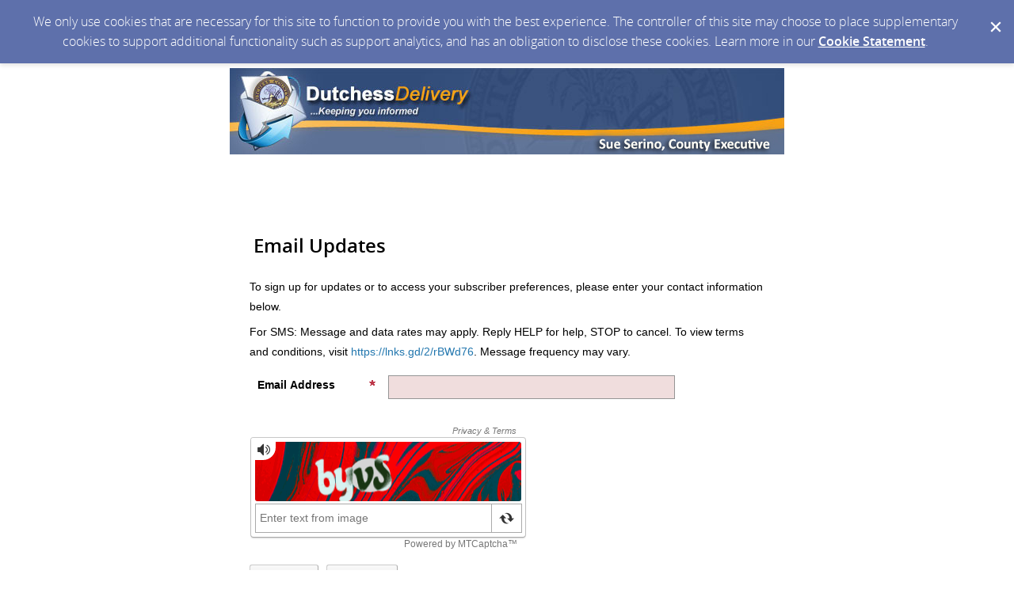

--- FILE ---
content_type: text/html; charset=utf-8
request_url: https://public.govdelivery.com/accounts/NYDUTCHESS/subscriber/new?topic_id=NYDUTCHESS_68
body_size: 3481
content:
<!DOCTYPE html>
<html lang='en'>
<head>
<title>Dutchess County NY</title>
<meta content='text/html; charset=UTF-8' http-equiv='Content-Type' />
<meta content='width=device-width, initial-scale=1.0, user-scalable=yes' name='viewport' />
<link href='https://dutchessny.gov/favicon.ico' rel='shortcut icon' />
<meta name="csrf-param" content="authenticity_token" />
<meta name="csrf-token" content="aSo2jPgvUsLuJmV0Bq1u7z4e4ZeHPmcR2iI9iXG7G83UXZk+Q+RK3MnUY4Ri1xaAK3Hk6paJElGuXkHKsDjfCA==" />
<link rel="stylesheet" media="screen" href="https://content.govdelivery.com/assets/subscriber-dd0f7ed22f27c2331fabc141fdcfdcedc785de95a5ec61accaa0180d2471bd01.css" />
<link rel="stylesheet" media="screen" href="https://public.govdelivery.com/accounts/NYDUTCHESS/style.css?v=1592839890" />

<!--[if lte IE 7]>
<link rel="stylesheet" media="screen" href="https://content.govdelivery.com/assets/image_fallbacks-0ab15ac95b3fe32e1fb237ec36a36981807c9fbd95db17517def8901a3a9bbbe.css" />
<![endif]-->
<script src="https://content.govdelivery.com/assets/Subscriber-130adf59fd88f4175bb1e29567082bf2676f6118c2dd71e6db7d9bf42ffe347e.js"></script>

<script src="https://content.govdelivery.com/assets/controller_manifests/AccountSubscribers-b8198baf88b7e94003b2afcdca69a0d72f0b2d30dd91fc188ccf64d75c43aebe.js"></script>

</head>
<body id='sub'>
<div id='page_margins'>
<main id='page'>

<div class='qs_banner'>
<a href='https://dutchessny.gov/' rel='noopener noreferrer' target='_blank'>
<img alt='Dutchess Delivery - Sue Serino, County Executive' src='/system/images/97426/original/dutchessdelivery-header700_original.jpg?1704739986' />
</a>
</div>

<div id='col3'>
<p class='name'>

</p>


<form action="/accounts/NYDUTCHESS/subscriber/qualify" accept-charset="UTF-8" method="post"><input name="utf8" type="hidden" value="&#x2713;" /><input type="hidden" name="authenticity_token" value="SmQz8i818JAD/GNCWcWc60l4W7bf9vR2npolRdN4MoL3E5xAlP7ojiQOZbI9v+SEXBdey85BgTbq5lkGEvv2Rw==" />

<fieldset id='quick_subscribe_new'>
<legend>
<h1 aria-description='Sign up with email/SMS, or social media login'>
Email Updates
</h1>
</legend>
<div id='quick_subscribe_new_instructions'>
<p style="font-family: Arial, Helvetica, sans-serif; font-size: 14px;">To sign up for updates or to access your subscriber preferences, please enter your contact information below.</p>
<p style="font-family: Arial, Helvetica, sans-serif; font-size: 14px;">For SMS: Message and data rates may apply. Reply HELP for help, STOP to cancel. To view terms and conditions, visit<span> <a href="https://lnks.gd/2/rBWd76" target="_blank" rel="noopener">https://lnks.gd/2/rBWd76</a></span>. Message frequency may vary.</p>
</div>
<ol class='form'>
<li class='email_fields' style='display: block'>
<label for="email"><img class="required" alt="" aria-hidden="true" src="https://content.govdelivery.com/images/required.gif" />Email Address</label>
<input type="email" name="email" id="email" value="" class="long email_text_field" aria-describedby="errorExplanation" required="required" />

</li>
</ol>
<span aria-hidden='aria-hidden' style='display: none'>
<label for="name"><img class="required" alt="" aria-hidden="true" src="https://content.govdelivery.com/images/required.gif" />Name</label>
<input type="text" name="name" id="name" value="" aria-disabled="true" autocomplete="off" />
</span>

<div class='mtcaptcha-info'>
<input type="hidden" name="mtcaptcha_info" id="mtcaptcha_info" />
</div>
<div class='mtcaptcha'></div>
<div class='button_panel'>
<input type="submit" name="commit" value="Submit" aria-label="Sign up with email or SMS" data-disable-with="Submit" /><input type="button" value="Cancel" class="js_only cancel_button" />
</div>
</fieldset>
</form>

<div id='social_media_login'>
<hr />
<p>&nbsp;</p>
<p style="font-family: Arial, Helvetica, sans-serif; font-size: 12px; text-align: center;">OR<br /><br />Sign in using your preferred social media account</p>
<div class='federated_login'>
<ul class='login_buttons clear'>
<li>
<form id="facebook_login_form" style="display:inline-block" action="/accounts/NYDUTCHESS/facebook_subscriber/login" accept-charset="UTF-8" method="post"><input name="utf8" type="hidden" value="&#x2713;" /><input type="hidden" name="authenticity_token" value="Pfit0sMaSbWHDM8c7ZtjdKjO21krRSAA5acQQRPpNwKAjwJgeNFRq6D+yeyJ4RsbvaHeJDryVUCR22wC0mrzxw==" />
<div id='fb-root'>
<a class='login-button sprite-facebook' href='javascript:void(0)' id='facebookLoginButton' title='Subscribe with Facebook'></a>
</div>
</form>

</li>
<li>
<a title="Subscribe with Google" class="login-button sprite-google" rel="nofollow" data-method="post" href="/auth/google"></a>
</li>
</ul>
</div>

</div>
<script type='text/javascript'>
  //<![CDATA[
    new GD.views.AccountSubscribersNew({
      facebookAppId: 188927694463050,
      facebookAPIVersion: "v16.0",
      facebookLoginURL: "/accounts/NYDUTCHESS/facebook_subscriber/login",
      wirelessEnabled: true,
      facebookEnabled: true,
      permissions: "email",
      errors: ""
    }).init();
  //]]>
</script>
<script type='text/javascript'>
  //<![CDATA[
    var jsloadedCallback = mtcaptchaCallbacks.jsloadedCallback;
    var renderedCallback = mtcaptchaCallbacks.renderedCallback;
    var verifiedCallback = mtcaptchaCallbacks.verifiedCallback;
    var verifyexpiredCallback = mtcaptchaCallbacks.verifyexpiredCallback;
    var mtcaptchaConfig = {"sitekey":"MTPublic-0I4pIzisA","lang":"en","jsloaded-callback":"jsloadedCallback","rendered-callback":"renderedCallback","verified-callback":"verifiedCallback","verifyexpired-callback":"verifyexpiredCallback","loadAnimation":"false","lowFrictionInvisible":"true"};
    (function(){
       var mt_service = document.createElement('script');
       mt_service.async = true;
       mt_service.src = 'https://service.mtcaptcha.com/mtcv1/client/mtcaptcha.min.js';
       (document.getElementsByTagName('head')[0] || document.getElementsByTagName('body')[0]).appendChild(mt_service);
       var mt_service2 = document.createElement('script');
       mt_service2.async = true;
       mt_service2.src = 'https://service2.mtcaptcha.com/mtcv1/client/mtcaptcha2.min.js';
       (document.getElementsByTagName('head')[0] || document.getElementsByTagName('body')[0]).appendChild(mt_service2);
     }) ();
  //]]>
</script>


</div>
</main>
<footer id='footer'>
<p style="width: 700px; font-family: Arial, Helvetica, sans-serif; font-size: 12px; text-align: center;"><em>Your contact information is used to deliver requested updates or to access your subscriber preferences.</em></p>
<p>&nbsp;</p>
<p style="width: 700px;"><img src="https://public.govdelivery.com/system/images/27426/original/Dutchess-enotify-footer.jpg " alt="Footer Image " width="700" height="58" style="float: left; margin-left: -12px;" /></p>
<p>&nbsp;</p>
<hr />
<a id="privacy_policy" target="_blank" rel="noopener noreferrer" href="https://www.dutchessny.gov/LegalStmnts/Legal.htm">Privacy Policy</a> | <a id="cookie_statement" target="_blank" rel="noopener noreferrer" href="https://support.granicus.com/s/article/Granicus-LLC-Subscriber-Cookie-Statement">Cookie Statement</a> | <a id="help" target="_blank" rel="noopener noreferrer" href="https://subscriberhelp.granicus.com/">Help</a>

</footer>
</div>
<script type='text/javascript'>
  //<![CDATA[
    new GD.views.LayoutsAccountsSubscribers({
      GDPRCookiePolicy: {
        message: "We only use cookies that are necessary for this site to function to provide you with the best experience. The controller of this site may choose to place supplementary cookies to support additional functionality such as support analytics, and has an obligation to disclose these cookies. Learn more in our \u003ca href=\"https://support.granicus.com/s/article/Granicus-LLC-Subscriber-Cookie-Statement\" target=\"_blank\" rel=\"noopener noreferrer\"\u003eCookie Statement\u003c/a\u003e.\n",
        prefix: "NYDUTCHESS_production"
      }
    }).init();
    new GD.ui.SubscriberButtonPanel({
      navigate_confirm_text: "Are you sure you want to navigate away from this page?",
      close_confirm_text: "Are you sure you want to close this page?",
      logout_path: "https://public.govdelivery.com/accounts/NYDUTCHESS/subscriber/session/destroy",
      change_to_wireless_confirm_text: "You are about to change your email address to a phone number. You may be missing out on valuable information because not all alerts are sent to phones. Do you want to continue?"
    }).init();
    function closeFlash(node) {
      var nextFocus = GD.ui.tools.getNextFocus(node)[0];
      nextFocus?nextFocus.focus():false;
      $(node.closest('.flash')).hide({effect: 'slide', direction: 'left', easing: 'swing', duration: '2000'});
    }
  //]]>
</script>
</body>
</html>


--- FILE ---
content_type: text/css; charset=utf-8
request_url: https://public.govdelivery.com/accounts/NYDUTCHESS/style.css?v=1592839890
body_size: 6276
content:
/*updated 7.11.13 - Responsive CSS for Mobile - AEL*/
/*theme overrides here will be included in base CSS */
div.fnc {
 width:70%; 
}
h3.category {
 font-size:1em;
}
.button_panel input[type="submit"] {
  /* min-width: 30%; */
}
#tabs {
  border-bottom: 2px solid #c6c6c6;
  overflow:visible;
}
#tabs li {
  margin-right:3px;
}
#tabs li:last-of-type {
  margin-right:0;
}

#quick_subscribe_confirmation div.button_panel {
  margin-top: 15px;
}
button.treeExpand {
  margin-left:0px;
}

@media only screen and (min-width: 768px) {
  div.featured_network input {
    transform: scale(1,1);
    -ms-transform: scale(1,1);
    -webkit-transform: scale(1,1);
  } 
}
/*updated 9.14.12 - Increasing white background width to 720 and adding padding to banner to match body - ASB*/
/*updated 4.17.12 - Network Page Updates - AJG*/
/*updated 7.11.13 - mobile CSS update GOVD-4832 - AEL*/
/*updated 3.16.20 - Mobile CSS update GOVD-19103 - TR */
/*updated 6.22.20 - Mobile CSS update for Shared Bulletins - TR */

body#shared_bulletin #footer .forward .addthis_button_email
{
color: #666666;
}

body#shared_bulletin #page .shared_bulletin_header .subscribe {
  width: 360px;
}

body#shared_bulletin #page .shared_bulletin_header .subscribe form#sub_form {
  background: none;
  width: 337px;
}

/* Shared bulletin page mobile updates - start */
body#shared_bulletin #page {
  width: 100%;
  max-width: 720px;
}

#sticky_nav .menu_content {
max-width: 100%;
min-width: 1px !important;
}

body#shared_bulletin #page_margins #footer {
    max-width: 100%;
}
/* Shared bulletin page mobile updates - end */

body#shared_bulletin #page .account_banner {
  padding: 0 10px;
}

body#shared_bulletin p {
  margin-top:16px;
  margin-bottom:16px;
}

body#sub{
font-family: Arial,Helvetica,sans-serif;
font-size:1em;
}

div.qs_banner a img 
{
width: 100%;
}

ul.mktree li {
padding-top: 2pt;

}

a {
  color: #0059B3;
}

form {
margin: 0 auto;
width: 100%;
padding:0;
background:#fff;
}



legend {
font-weight: 700;
margin-top:30px;
margin-bottom:0px;
color: #000000;
font-family: Arial,Helvetica,sans-serif;
line-height: 30px;

}

fieldset legend {
margin-top: 0pt;
margin-right: 0pt;
margin-bottom: 10pt;
margin-left: 4pt;
padding-top: 3pt;
padding-right: 0pt;
padding-bottom: 0pt;
padding-left: 0pt;
position: relative;
left: 0px;

}

label{
font-weight:bold;
line-height: 14px;
font-size:.9em;
}

button {
clear:both;
width:50px;
height:31px;
background:#ccc;
text-align:center;
line-height:31px;
color:#FFFFFF;
font-weight:bold;
cursor:pointer;
}

hr {
   width: 90%;
   color: #ccc;
   height: 1px;
}

#quick_subscribe_new_instructions ul,
#quick_subscribe_email_instructions ul,
#quick_subscribe_password_instructions ul,
#quick_subscribe_topic_unsubscribe_instructions ul,
#digest_instructions ul {
margin: 5px 0px;
font-size:.9em;
list-style: disc;
list-style-position: inside;
}

.panel {
padding: 0;
margin: 0 1em 1em;
border-left: none;
border-right: none;
border-bottom: none;
border-top: none
}

input, textarea, blockquote
{
margin: 0;
padding: 0 5px 0 0;
font-family: Arial,Helvetica,sans-serif;
}

li.radio_button{
font-family: Arial,Helvetica,sans-serif;

}

fieldset ol.form .radio_button label {
font-family: Arial,Helvetica,sans-serif;
color:#666666;
padding-left:5px;
}

div#digest_instructions{
padding-bottom: 7px;
}

div#digest_postscript{
font-family: Arial,Helvetica,sans-serif;

color:#666666;
padding-top: 5px;
}

div#quick_subscribe_email_instructions,
div#quick_subscribe_password_instructions,
div#quick_subscribe_topic_unsubscribe_instructions,
div#digest_instructions{
font-family: Arial,Helvetica,sans-serif;
color:#666666;
padding-left:5px;
}

div.questions_description{
font-family: Arial,Helvetica,sans-serif;

color:#666666;
padding-left:5px;
}

div#questions_instructions{
font-family: Arial,Helvetica,sans-serif;

color:#666666;
padding-left:5px;
padding-top:5px;
}

div#qs_banner a img {
  height: auto;
  width: auto;
}

fieldset ol.form label.required
{
background-image: none;
}

#footer {
  text-align: center;
  background-color: #fff;
  clear: both;
  padding: 0px 12px 10px 12px;
  font-size:.8em;
 }

#footer p {
    padding: 0.5em 0; 
}

#quick_subscribe_new, fieldset {
width: 100%;
}

.data-table {
 margin-left: -5px;
}

p.name{
padding-bottom: 15px;
}

ul+p {
margin-top:10px;
}

fieldset ol.form label.required {
-moz-background-clip:border;
-moz-background-inline-policy:continuous;
-moz-background-origin:padding;
background:transparent url(/images/required.gif) no-repeat scroll right top;
}

body#shared_bulletin #page_margins {
   background: #f6f6f6;
}


div.fnc span.title {
    font-size:1.3em;

}

input[value="Cancel"] {
  width: 90px !important;
}

/* updated 11.2.2012 ASB - adding styling for ordered lists, workaround for GOVD-3647 */

body#shared_bulletin #page ol { 
  list-style: decimal outside none; 
  margin: 0 0 0 3em;
}
/* Updated 2.24.20 TR -  Updates for responsiveness */
@media only screen and (max-width: 500px) {
/* Responsive changes to login new page subscription type select */
select#subscription_type {
  width: 100%;
  max-width:350px;
}
  fieldset ol.form .input_group {
    float: none;
}
	  
fieldset ol.form {
	padding-left: 0px;
}
ol.form label img.required {
    float: initial;
    margin: 0px 5px 0px 5px;
}
/* Updated 2.24.20 TR - Responsive changes to Preferences and Questions page forms/text */
.sr-field, .sr-field-entry {
    width: calc((175%-400)/2);
    display: inline;
}
	#questions_form fieldset ol.form .radio_button_group {
	margin-bottom: 15px;
}
fieldset ol.form input[type="text"], ol.form select {
    width: 350px;
    max-width: 100%;
}
	fieldset ol.form input[type="text"].long, fieldset ol.form input[type="password"].long, fieldset ol.form input[type="number"].long {
    max-width: 350px;
}
	#questions_form fieldset ol.form input[type="text"], #questions_form fieldset ol.form input[type="password"], #questions_form fieldset ol.form input[type="number"], #questions_form fieldset ol.form textarea, #questions_form ol.form select {
		width: 250px !important;
}
	#subscriber_preferences_destinations_form fieldset ol.form input[type="text"], #subscriber_preferences_form input#subscriber_password, #subscriber_preferences_form input#subscriber_password_confirm, div#quick_subscribe_email_instructions, div#quick_subscribe_password_instructions, div#quick_subscribe_topic_unsubscribe_instructions, div#digest_instructions, div#digest_postscript {
	width: 250px !important;
}
.button_panel {
    display: inline-block;
    margin-top: 10px;
}
}